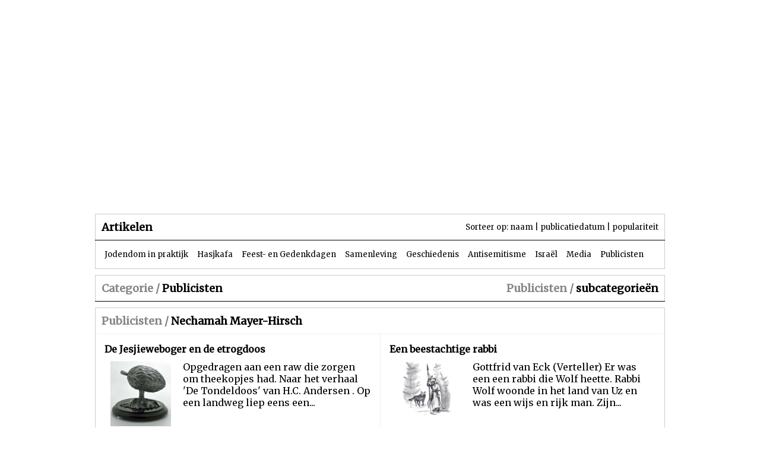

--- FILE ---
content_type: text/html; charset=UTF-8
request_url: https://jodendom-online.nl/articles.php?view=category&id=7&page=3
body_size: 6373
content:
<!DOCTYPE HTML PUBLIC "-//W3C//DTD HTML 4.01//EN" "http://www.w3.org/TR/html4/strict.dtd">
<html>
<head>
<title>Jodendom Online</title>
<meta http-equiv="Content-Type" content="text/html; charset=UTF-8">
<meta name="author" content="Alexander van Dijkhuizen">
<meta name="description" content="Jodendom Online is een informatiebron voor iedereen die meer wil weten over het Jodendom">
<meta name="keywords" content="Jodendom geloof artikelen nieuws parasja Jom Hazikaron Sjabbat informatie historie Messias">
<link rel="stylesheet" href="default.css" type="text/css">
<link href='https://fonts.googleapis.com/css?family=Open+Sans|Open+Sans+Condensed|Raleway|Merriweather' rel='stylesheet' type='text/css'>
<script type="text/javascript" src="editor/tinymce.min.js"></script>

<script type="text/javascript">
tinymce.init({
	selector : 'textarea.simple',
	forced_root_block : '',
	menubar : false,
	toolbar: 'undo | redo | bold italic underline | alignright aligncenter alignleft alignjustify | cut copy paste',
	language : 'nl'
 });

tinyMCE.init({
	selector : 'textarea.advanced',
	forced_root_block : '',
	plugins : 'textcolor link image anchor media code preview table charmap fullscreen',
	image_advtab: true,
	menubar : false,
	toolbar : 'undo redo | bold italic underline | alignleft aligncenter alignright alignjustify | formatselect fontselect fontsizeselect | forecolor backcolor | cut copy paste pastetext | bullist numlist | link image anchor media | code | preview | table | charmap | fullscreen',
	language : 'nl'
});
</script>

</head>
<body leftmargin='0' topmargin='0' bottommargin='0' marginwith='0' marginheight='0' background='gfx/bg.jpg'>
<!-- Begin template -->

<div id="container">
	<div id="top">
	<table width="960px" cellpadding="0" cellspacing="0" align="center">
		<tr>
			<td height="350" valign="top" align="left">
				<table width="100%" cellpadding="0" cellspacing="0">
					<tr>
						<td valign="top" align="left">
							<table width="100%" cellpadding="25" cellspacing="0">
								<tr>
									<td>&nbsp;</td>
									<td width="400px" style="font-size:small; color: #ffffff;" align="right">2 Sjewat 5786 | 20 januari 2026</td>
								</tr>
							</table>
						</td>
					</tr>
					<tr>
						<td height="215px"></td>
					</tr>
					<tr>
						<td height="80px" valign="top" align="left">
							<table width="600px" cellpadding="25" cellspacing="0">
								<tr>
									<td valign="top" align="left">
										<table width="100%" cellpadding="0" cellspacing="0">
											<tr>
																								<td class="menu"><a href="index.php">Beginpagina</a></td>
																								<td class="menu"><a href="articles.php">Artikelen</a></td>
																								<td class="menu"><a href="files.php">Dossiers</a></td>
																								<td class="menu"><a href="parashah.php">Parasja</a></td>
																							</tr>
										</table>
									</td>
								</tr>
							</table>
						</td>
					</tr>
				</table>
			</td>
		</tr>
	</table>
	</div>
	
<!-- Einde template -->
<!-- Begin template -->

	<div id="content">
			<table width="960px" cellpadding="0" cellspacing="0" align="center">
		<tr>
			<td height="10"></td>
		</tr>
		<tr>
			<td valign="top" align="center">
				<table width="100%" cellpadding="10" cellspacing="0" class="_all">
					<tr class="_bottom">
						<td style="font-size: large; font-weight: bold;">Artikelen</td>
						<td style="font-size: small;" align="right">Sorteer op: <a href="articles.php?view=category&id=7&sort=name" title="Sorteer op naam" class="black">naam</a> | <a href="articles.php?view=category&id=7&sort=date" title="Sorteer op datum" class="black">publicatiedatum</a> | <a href="articles.php?view=category&id=7&sort=counter" title="Sorteer op populariteit" class="black">populariteit</a></span></td>
					</tr>
					<tr>
						<td colspan="2" valign="top" align="left">
							<table width="100%" cellpadding="5" cellspacing="0">
								<tr>
									<td style="font-size: small;"><a href="articles.php?view=category&id=1" class="black">Jodendom in praktijk</a>&nbsp;&nbsp;&nbsp;&nbsp;&nbsp;<a href="articles.php?view=category&id=346" class="black">Hasjkafa</a>&nbsp;&nbsp;&nbsp;&nbsp;&nbsp;<a href="articles.php?view=category&id=2" class="black">Feest- en Gedenkdagen</a>&nbsp;&nbsp;&nbsp;&nbsp;&nbsp;<a href="articles.php?view=category&id=348" class="black">Samenleving</a>&nbsp;&nbsp;&nbsp;&nbsp;&nbsp;<a href="articles.php?view=category&id=5" class="black">Geschiedenis</a>&nbsp;&nbsp;&nbsp;&nbsp;&nbsp;<a href="articles.php?view=category&id=131" class="black">Antisemitisme</a>&nbsp;&nbsp;&nbsp;&nbsp;&nbsp;<a href="articles.php?view=category&id=4" class="black">Israël</a>&nbsp;&nbsp;&nbsp;&nbsp;&nbsp;<a href="articles.php?view=category&id=88" class="black">Media</a>&nbsp;&nbsp;&nbsp;&nbsp;&nbsp;<a href="articles.php?view=category&id=7" class="black">Publicisten</a>&nbsp;&nbsp;&nbsp;&nbsp;&nbsp;</td>
								</tr>
							</table>
						</td>
					</tr>
				</table>
			</td>
		</tr>
		<tr>
			<td height="10"></td>
		</tr>
	</table>
				<table width="960px" cellpadding="0" cellspacing="0" align="center">
		<tr>
			<td valign="top" align="center">
				<table width="100%" cellpadding="10" cellspacing="0" class="_all">
					<tr class="_bottom">
						<td style="font-size: large; font-weight: bold;"><span style="color: #868686;">Categorie /</span> Publicisten</td>
						<td style="font-size: large; font-weight: bold;" align="right"><span style="color: #868686;">Publicisten / </span><a href="articles.php?view=category&mode=sub&id=7" class="black">subcategorie&euml;n</a></td>
					</tr>
				</table>
			</td>
		</tr>
		<tr>
			<td height="10"></td>
		</tr>
	</table>
	<table width="960px" cellpadding="0" cellspacing="0" align="center">
				<tr>
			<td valign="top" align="center">
				<table width="100%" cellpadding="0" cellspacing="0" class="_all">
					<tr>
						<td>
							<table width="100%" cellpadding="10" cellspacing="0" style="border-collapse: collapse;">
								<tr style="border-bottom: 1px solid #efefef; border-collapse: collapse;">
									<td colspan="2" style="font-size: large; font-weight: bold;"><span style="color: #868686;">Publicisten /</span> <a href="articles.php?view=category&id=73" style="color: #000000;">Nechamah Mayer-Hirsch</a></td>
								</tr>
								<tr>
																		<td width="50%" style="border-right: 1px solid #efefef; border-collapse: collapse;" valign="top" align="left">
										<table width="100%" cellpadding="5" cellspacing="0">
											<tr>
												<td colspan="2"><b><a href="articles.php?view=article&id=586" class="black" title="De Jesjieweboger en de etrogdoos">De Jesjieweboger en de etrogdoos</a></b></td>
											</tr>
											<tr>
												<td valign="middle" align="left"><a href="articles.php?view=article&id=586"><img src="upload/art_586.jpg" height="110px" hspace="10px" align="left"></a></td>
												<td valign="top" align="left">  Opgedragen aan een raw die zorgen om theekopjes had.  
 Naar het verhaal 'De Tondeldoos' van H.C. Andersen .  
 Op een landweg liep eens een...</td>
											</tr>
										</table>
									</td>
																		<td width="50%" style="border-right: 1px solid #efefef; border-collapse: collapse;" valign="top" align="left">
										<table width="100%" cellpadding="5" cellspacing="0">
											<tr>
												<td colspan="2"><b><a href="articles.php?view=article&id=587" class="black" title="Een beestachtige rabbi">Een beestachtige rabbi</a></b></td>
											</tr>
											<tr>
												<td valign="middle" align="left"><a href="articles.php?view=article&id=587"><img src="upload/art_587.jpg" width="110px" hspace="10px" align="left"></a></td>
												<td valign="top" align="left"> Gottfrid van Eck (Verteller) 
 Er was een een rabbi die Wolf heette. Rabbi Wolf woonde in het land van Uz en was een wijs en rijk man. Zijn...</td>
											</tr>
										</table>
									</td>
																	</tr>
							</table>
						</td>
					</tr>
				</table>
			</td>
		</tr>
		<tr>
			<td height="10"></td>
		</tr>
				<tr>
			<td valign="top" align="center">
				<table width="100%" cellpadding="0" cellspacing="0" class="_all">
					<tr>
						<td>
							<table width="100%" cellpadding="10" cellspacing="0" style="border-collapse: collapse;">
								<tr style="border-bottom: 1px solid #efefef; border-collapse: collapse;">
									<td colspan="2" style="font-size: large; font-weight: bold;"><span style="color: #868686;">Publicisten /</span> <a href="articles.php?view=category&id=72" style="color: #000000;">Rabbijn Friedrich</a></td>
								</tr>
								<tr>
																		<td width="50%" style="border-right: 1px solid #efefef; border-collapse: collapse;" valign="top" align="left">
										<table width="100%" cellpadding="5" cellspacing="0">
											<tr>
												<td colspan="2"><b><a href="articles.php?view=article&id=788" class="black" title="Het recht hoort G'd toe [de zeven Noachitische geboden]">Het recht hoort G'd toe [de zeven Noachitische...</a></b></td>
											</tr>
											<tr>
												<td valign="middle" align="left"><a href="articles.php?view=article&id=788"><img src="upload/art_788.jpg" width="110px" hspace="10px" align="left"></a></td>
												<td valign="top" align="left"> &ldquo;Jullie zullen niemand bevoordelen bij een rechtzaak, zowel de kleine als de grote zullen jullie aanhoren en behandelen, jullie zullen voor...</td>
											</tr>
										</table>
									</td>
																		<td width="50%" style="border-right: 1px solid #efefef; border-collapse: collapse;" valign="top" align="left">
										<table width="100%" cellpadding="5" cellspacing="0">
											<tr>
												<td colspan="2"><b><a href="articles.php?view=article&id=272" class="black" title="Chassidisme">Chassidisme</a></b></td>
											</tr>
											<tr>
												<td valign="middle" align="left"><a href="articles.php?view=article&id=272"><img src="upload/art_272.jpg" width="110px" hspace="10px" align="left"></a></td>
												<td valign="top" align="left"> (Afb. van  de Rebbe Z"L ) 
  De Ba&auml;l Shem-Tov  werd geboren in 1698 in het kleine stadje Okup in het Pools-Russisch grensgebied. De...</td>
											</tr>
										</table>
									</td>
																	</tr>
							</table>
						</td>
					</tr>
				</table>
			</td>
		</tr>
		<tr>
			<td height="10"></td>
		</tr>
				<tr>
			<td valign="top" align="center">
				<table width="100%" cellpadding="0" cellspacing="0" class="_all">
					<tr>
						<td>
							<table width="100%" cellpadding="10" cellspacing="0" style="border-collapse: collapse;">
								<tr style="border-bottom: 1px solid #efefef; border-collapse: collapse;">
									<td colspan="2" style="font-size: large; font-weight: bold;"><span style="color: #868686;">Publicisten /</span> <a href="articles.php?view=category&id=76" style="color: #000000;">Joël Boosman</a></td>
								</tr>
								<tr>
																		<td width="50%" style="border-right: 1px solid #efefef; border-collapse: collapse;" valign="top" align="left">
										<table width="100%" cellpadding="5" cellspacing="0">
											<tr>
												<td colspan="2"><b><a href="articles.php?view=article&id=370" class="black" title="'Elke zoon moet je in de Nijl gooien, en elke dochter mag je laten leven...' ">'Elke zoon moet je in de Nijl gooien, en elke...</a></b></td>
											</tr>
											<tr>
												<td valign="middle" align="left"><a href="articles.php?view=article&id=370"><img src="upload/art_370.jpg" height="110px" hspace="10px" align="left"></a></td>
												<td valign="top" align="left"> '... lach iemand een nieuw leven toe!' 
 Het Pesachfeest herinnerd ons aan de bevrijding uit de slavernij van Egypte! Een van de grootste straf...</td>
											</tr>
										</table>
									</td>
																		<td width="50%" style="border-right: 1px solid #efefef; border-collapse: collapse;" valign="top" align="left">
										<table width="100%" cellpadding="5" cellspacing="0">
											<tr>
												<td colspan="2"><b><a href="articles.php?view=article&id=433" class="black" title="Wijsheid zit in je Hart!">Wijsheid zit in je Hart!</a></b></td>
											</tr>
											<tr>
												<td valign="middle" align="left"><a href="articles.php?view=article&id=433"><img src="upload/art_433.jpg" width="110px" hspace="10px" align="left"></a></td>
												<td valign="top" align="left">  De vorige parasja  vertelde over het de bouw van het  Misjkan  (Tabernakel), deze parasja gaat uitgebreid in op de kleding van de Kohaniem...</td>
											</tr>
										</table>
									</td>
																	</tr>
							</table>
						</td>
					</tr>
				</table>
			</td>
		</tr>
		<tr>
			<td height="10"></td>
		</tr>
			</table>
					<table width="960px" cellpadding="0" cellspacing="0" align="center">
		<tr>
			<td valign="top" align="center">
				<table width="100%" cellpadding="10" cellspacing="0" class="_all">
					<tr class="_bottom">
						<td style="font-size: large; font-weight: bold;"><span style="color: #868686;">Artikelen /</span> Publicisten</td>
					</tr>
				</table>
			</td>
		</tr>
		<tr>
			<td height="10"></td>
		</tr>
	</table>
		<table width="960px" cellpadding="0" cellspacing="0" align="center">
				<tr>
			<td valign="top" align="center">
				<table width="100%" cellpadding="0" cellspacing="0" class="_all">
					<tr>
						<td valign="top" align="left">
							<table width="100%" cellpadding="10" cellspacing="0" style="border-collapse: collapse;">
								<tr style="border-bottom: 1px solid #efefef; border-collapse: collapse;">
									<td style="font-size: x-large;"><a href="articles.php?view=article&id=1581" class="black">Een alternatief voor het recht: arbitrage</a></td>
								</tr>
								<tr style="border-bottom: 1px solid #efefef; border-collapse: collapse;">
									<td valign="top" align="left">
										<table width="100%" cellpadding="0" cellspacing="0">
											<tr>
												<td style="font-size: small; color: #868686;"><a href="articles.php?view=category&id=8" class="grey">Halacha</a>, <a href="articles.php?view=category&id=117" class="grey">Wetgeving</a>, <a href="articles.php?view=category&id=70" class="grey">Opperrabbijn R. Evers</a> &#187; </td>
												<td style="font-size: small; color: #868686;" align="right">1.769 keer gelezen</td>
											</tr>
										</table>
									</td>
								</tr>
								<tr>
									<td valign="top" align="left">
										<table width="100%" cellpadding="10" cellspacing="0">
											<tr>
												<td valign="middle" align="left"><img src="upload/art_1581.jpg" width="200px" hspace="10px" align="left"></td>
												<td valign="top" align="left">In Parsja  Misjpatiem  wordt het joodse recht beschreven.  &lsquo;Ele hamisjpatiem&rsquo;  betekent letterlijk: dit zijn de rechtsvoorschriften. Wat is &lsquo;het recht&rsquo;? Is er maar sprake van een soort recht of bestaan er ook andere vormen van recht doen? Dit zijn moeilijke vragen waar vele rechtsgeleerden zich al lang geleden over gebogen hebben.      Mediation in opkomst    Op dit moment is er in Isra&euml;l een nieuwe beweging ontstaan, die &lsquo; gisjoer &rsquo; willen promoten....</td>
											</tr>
										</table>
									</td>
								</tr>
							</table>
						</td>
					</tr>
				</table>
			</td>
		</tr>
		<tr>
			<td height="10"></td>
		</tr>
				<tr>
			<td valign="top" align="center">
				<table width="100%" cellpadding="0" cellspacing="0" class="_all">
					<tr>
						<td valign="top" align="left">
							<table width="100%" cellpadding="10" cellspacing="0" style="border-collapse: collapse;">
								<tr style="border-bottom: 1px solid #efefef; border-collapse: collapse;">
									<td style="font-size: x-large;"><a href="articles.php?view=article&id=1580" class="black">TOE Bisjwat, het Nieuwjaarsfeest van de bomen en de continue klimaattop</a></td>
								</tr>
								<tr style="border-bottom: 1px solid #efefef; border-collapse: collapse;">
									<td valign="top" align="left">
										<table width="100%" cellpadding="0" cellspacing="0">
											<tr>
												<td style="font-size: small; color: #868686;"><a href="articles.php?view=category&id=25" class="grey">Toe Bisjewat</a>, <a href="articles.php?view=category&id=70" class="grey">Opperrabbijn R. Evers</a>, <a href="articles.php?view=category&id=267" class="grey">Dieren en natuur</a> &#187; </td>
												<td style="font-size: small; color: #868686;" align="right">1.790 keer gelezen</td>
											</tr>
										</table>
									</td>
								</tr>
								<tr>
									<td valign="top" align="left">
										<table width="100%" cellpadding="10" cellspacing="0">
											<tr>
												<td valign="middle" align="left"><img src="upload/art_1580.jpg" width="200px" hspace="10px" align="left"></td>
												<td valign="top" align="left">  Afbeelding:  Moshe Chaim       ROSJ HASJANA la'ilanot  - het Nieuwjaarsfeest van de bomen is geen milieufeest maar benadrukt wel het belang van een goed milieu en richt onze aandacht op onze omgeving.   Het Jodendom biedt een duidelijk perspectief op de begrippen tijd en geschiedenis. De schepping vormt het absolute begin, de wetgeving op de Sina&iuml; de as en het Messiaanse tijdperk is het eindpunt, waarna de wereld weer &lsquo;oplost&rsquo; in G&rsquo;d. Deze momenten worden botanisch...</td>
											</tr>
										</table>
									</td>
								</tr>
							</table>
						</td>
					</tr>
				</table>
			</td>
		</tr>
		<tr>
			<td height="10"></td>
		</tr>
				<tr>
			<td valign="top" align="center">
				<table width="100%" cellpadding="0" cellspacing="0" class="_all">
					<tr>
						<td valign="top" align="left">
							<table width="100%" cellpadding="10" cellspacing="0" style="border-collapse: collapse;">
								<tr style="border-bottom: 1px solid #efefef; border-collapse: collapse;">
									<td style="font-size: x-large;"><a href="articles.php?view=article&id=1579" class="black">We verkwanselen onze joodse erfenis voor een paar euro’s meer</a></td>
								</tr>
								<tr style="border-bottom: 1px solid #efefef; border-collapse: collapse;">
									<td valign="top" align="left">
										<table width="100%" cellpadding="0" cellspacing="0">
											<tr>
												<td style="font-size: small; color: #868686;"><a href="articles.php?view=category&id=70" class="grey">Opperrabbijn R. Evers</a>, <a href="articles.php?view=category&id=377" class="grey">Galoes/Ballingschap</a> &#187; </td>
												<td style="font-size: small; color: #868686;" align="right">1.478 keer gelezen</td>
											</tr>
										</table>
									</td>
								</tr>
								<tr>
									<td valign="top" align="left">
										<table width="100%" cellpadding="10" cellspacing="0">
											<tr>
												<td valign="middle" align="left"><img src="upload/art_1579.jpg" width="200px" hspace="10px" align="left"></td>
												<td valign="top" align="left">Bij de uittocht staat ( Sjemot/Ex. 13:17-18 ): &ldquo; Toen de farao het volk had laten gaan, is het gebeurd dat G&rsquo;d hen niet leidde langs de weg door het land van de Filistijnen, hoewel dat korter was. Want G&rsquo;d zei: Anders zal het het volk berouwen bij het zien van oorlog en wil het naar Egypte terugkeren. Daarom leidde G&rsquo;d het volk om, langs de weg door de woestijn naar de Schelfzee. In slagorde trokken de Isra&euml;lieten uit het land Egypte&rdquo;....</td>
											</tr>
										</table>
									</td>
								</tr>
							</table>
						</td>
					</tr>
				</table>
			</td>
		</tr>
		<tr>
			<td height="10"></td>
		</tr>
				<tr>
			<td valign="top" align="center">
				<table width="100%" cellpadding="0" cellspacing="0" class="_all">
					<tr>
						<td valign="top" align="left">
							<table width="100%" cellpadding="10" cellspacing="0" style="border-collapse: collapse;">
								<tr style="border-bottom: 1px solid #efefef; border-collapse: collapse;">
									<td style="font-size: x-large;"><a href="articles.php?view=article&id=1578" class="black">Het Joodse volk houdt er altijd weer de moed in</a></td>
								</tr>
								<tr style="border-bottom: 1px solid #efefef; border-collapse: collapse;">
									<td valign="top" align="left">
										<table width="100%" cellpadding="0" cellspacing="0">
											<tr>
												<td style="font-size: small; color: #868686;"><a href="articles.php?view=category&id=121" class="grey">Maatschappij</a>, <a href="articles.php?view=category&id=70" class="grey">Opperrabbijn R. Evers</a> &#187; </td>
												<td style="font-size: small; color: #868686;" align="right">1.159 keer gelezen</td>
											</tr>
										</table>
									</td>
								</tr>
								<tr>
									<td valign="top" align="left">
										<table width="100%" cellpadding="10" cellspacing="0">
											<tr>
												<td valign="middle" align="left"><img src="upload/art_1578.jpg" height="200px" hspace="10px" align="left"></td>
												<td valign="top" align="left">We hebben geleerd te leven met tegenslagen. HaTikva betekent &lsquo;de hoop&rsquo;. Tikva is eigenlijk een draad. Een draad die het heden met de toekomst verbindt.     Heden of toekomst?   Wat is belangrijker, het hier en nu of onze toekomst? Het Jodendom is een geloof van het hier en nu maar met een zeer sterke, hoopvolle inslag van &lsquo;alles wordt nog veel mooier&rsquo;. Het is niet voor niets, dat het Jodendom gelooft in betere Messiaanse tijden. Het kan niet zo zijn, dat G&rsquo;d deze...</td>
											</tr>
										</table>
									</td>
								</tr>
							</table>
						</td>
					</tr>
				</table>
			</td>
		</tr>
		<tr>
			<td height="10"></td>
		</tr>
				<tr>
			<td valign="top" align="center">
				<table width="100%" cellpadding="0" cellspacing="0" class="_all">
					<tr>
						<td valign="top" align="left">
							<table width="100%" cellpadding="10" cellspacing="0" style="border-collapse: collapse;">
								<tr style="border-bottom: 1px solid #efefef; border-collapse: collapse;">
									<td style="font-size: x-large;"><a href="articles.php?view=article&id=1577" class="black">Hoe vinden we iedere dag weer kracht om ons Jodendom te inspireren?</a></td>
								</tr>
								<tr style="border-bottom: 1px solid #efefef; border-collapse: collapse;">
									<td valign="top" align="left">
										<table width="100%" cellpadding="0" cellspacing="0">
											<tr>
												<td style="font-size: small; color: #868686;"><a href="articles.php?view=category&id=70" class="grey">Opperrabbijn R. Evers</a>, <a href="articles.php?view=category&id=360" class="grey">De kalender</a>, <a href="articles.php?view=category&id=385" class="grey">Rosj Chodesj</a> &#187; </td>
												<td style="font-size: small; color: #868686;" align="right">1.401 keer gelezen</td>
											</tr>
										</table>
									</td>
								</tr>
								<tr>
									<td valign="top" align="left">
										<table width="100%" cellpadding="10" cellspacing="0">
											<tr>
												<td valign="middle" align="left"><img src="upload/art_1577.jpg" width="200px" hspace="10px" align="left"></td>
												<td valign="top" align="left">  Afbeelding: chabad.org     De krachtbron voor vernieuwing: de joodse kalender   We lezen nu over de tien plagen, die Egypte troffen. Langzamerhand wordt het joodse volk bevrijd en volgt de spirituele volkswording. De eerste echte opdracht van G&rsquo;d aan het joodse volk &ndash; nog voor de Uittocht uit Egypte &ndash; was onze eigen kalender.   Waar halen wij de kracht vandaan om steeds weer opnieuw te beginnen? We hebben veel vervolging en ellende meegemaakt maar zijn altijd positief...</td>
											</tr>
										</table>
									</td>
								</tr>
							</table>
						</td>
					</tr>
				</table>
			</td>
		</tr>
		<tr>
			<td height="10"></td>
		</tr>
				<tr>
			<td valign="top" align="center">
				<table width="100%" cellpadding="0" cellspacing="0" class="_all">
					<tr>
						<td valign="top" align="left">
							<table width="100%" cellpadding="10" cellspacing="0" style="border-collapse: collapse;">
								<tr style="border-bottom: 1px solid #efefef; border-collapse: collapse;">
									<td style="font-size: x-large;"><a href="articles.php?view=article&id=1576" class="black">Dromen zijn geen bedrog</a></td>
								</tr>
								<tr style="border-bottom: 1px solid #efefef; border-collapse: collapse;">
									<td valign="top" align="left">
										<table width="100%" cellpadding="0" cellspacing="0">
											<tr>
												<td style="font-size: small; color: #868686;"><a href="articles.php?view=category&id=386" class="grey">Dromen en profetie</a>, <a href="articles.php?view=category&id=70" class="grey">Opperrabbijn R. Evers</a>, <a href="articles.php?view=category&id=333" class="grey">Gezondheid, psychologie en sport</a> &#187; </td>
												<td style="font-size: small; color: #868686;" align="right">1.528 keer gelezen</td>
											</tr>
										</table>
									</td>
								</tr>
								<tr>
									<td valign="top" align="left">
										<table width="100%" cellpadding="10" cellspacing="0">
											<tr>
												<td valign="middle" align="left"><img src="upload/art_1576.jpg" width="200px" hspace="10px" align="left"></td>
												<td valign="top" align="left"> Kennen wij waarde toe aan dromen?   De Tal&shy;moed vertelt, dat er in Jeruzalem vierentwintig droomuitleggers waren en geeft in details de uitleg van verschillende dromen aan. De droom in de Tora was het medium bij uitstek voor profetie. Hoewel ook tegenwoordig nog vele mensen dromen over zaken, die zij via normale zintuiglijke waarneming niet zouden kunnen weten, en die later waar blijken te zijn, is de inhoud van onze meeste dromen alledaags.     Dromen over dagresten   Maimonides...</td>
											</tr>
										</table>
									</td>
								</tr>
							</table>
						</td>
					</tr>
				</table>
			</td>
		</tr>
		<tr>
			<td height="10"></td>
		</tr>
				<tr>
			<td valign="top" align="center">
				<table width="100%" cellpadding="0" cellspacing="0" class="_all">
					<tr>
						<td valign="top" align="left">
							<table width="100%" cellpadding="10" cellspacing="0" style="border-collapse: collapse;">
								<tr style="border-bottom: 1px solid #efefef; border-collapse: collapse;">
									<td style="font-size: x-large;"><a href="articles.php?view=article&id=1575" class="black">Ruben werd gepasseerd bij het eerstgeboorterecht. De dubbele portie ging naar Joseef</a></td>
								</tr>
								<tr style="border-bottom: 1px solid #efefef; border-collapse: collapse;">
									<td valign="top" align="left">
										<table width="100%" cellpadding="0" cellspacing="0">
											<tr>
												<td style="font-size: small; color: #868686;"><a href="articles.php?view=category&id=70" class="grey">Opperrabbijn R. Evers</a>, <a href="articles.php?view=category&id=63" class="grey">Geschiedenis/Gebeurtenissen</a>, <a href="articles.php?view=category&id=306" class="grey">Noachieden</a> &#187; </td>
												<td style="font-size: small; color: #868686;" align="right">1.347 keer gelezen</td>
											</tr>
										</table>
									</td>
								</tr>
								<tr>
									<td valign="top" align="left">
										<table width="100%" cellpadding="10" cellspacing="0">
											<tr>
												<td valign="middle" align="left"><img src="upload/art_1575.jpg" height="200px" hspace="10px" align="left"></td>
												<td valign="top" align="left">Ruben werd gepasseerd bij het eerstgeboorterecht. De dubbele portie ging naar Joseef Het tweede boek van de Tora begint met namen. Mensen en persoonlijkheden staan centraal in de joodse geschiedenis ( Ex. 1:1-6 ):  &ldquo;Dit nu zijn de namen van de zonen van Isra&euml;l, die met Ja&rsquo;akov naar Egypte waren gekomen. Ieder kwam er met zijn gezin: Ruben, Sjimon, Levi en Jehoeda; Jissachar, Zebulon en Benjamin; Dan, Naftali, Gad en Asjeer. Alle zielen die van Ja&rsquo;akov afstamden, waren...</td>
											</tr>
										</table>
									</td>
								</tr>
							</table>
						</td>
					</tr>
				</table>
			</td>
		</tr>
		<tr>
			<td height="10"></td>
		</tr>
				<tr>
			<td valign="top" align="center">
				<table width="100%" cellpadding="0" cellspacing="0" class="_all">
					<tr>
						<td valign="top" align="left">
							<table width="100%" cellpadding="10" cellspacing="0" style="border-collapse: collapse;">
								<tr style="border-bottom: 1px solid #efefef; border-collapse: collapse;">
									<td style="font-size: x-large;"><a href="articles.php?view=article&id=1572" class="black">Waar haalde Joseef de kracht vandaan om Joods te blijven in Egypte? </a></td>
								</tr>
								<tr style="border-bottom: 1px solid #efefef; border-collapse: collapse;">
									<td valign="top" align="left">
										<table width="100%" cellpadding="0" cellspacing="0">
											<tr>
												<td style="font-size: small; color: #868686;"><a href="articles.php?view=category&id=121" class="grey">Maatschappij</a>, <a href="articles.php?view=category&id=422" class="grey">Assimilatie</a>, <a href="articles.php?view=category&id=70" class="grey">Opperrabbijn R. Evers</a> &#187; </td>
												<td style="font-size: small; color: #868686;" align="right">1.196 keer gelezen</td>
											</tr>
										</table>
									</td>
								</tr>
								<tr>
									<td valign="top" align="left">
										<table width="100%" cellpadding="10" cellspacing="0">
											<tr>
												<td valign="middle" align="left"><img src="upload/art_1572.jpg" height="200px" hspace="10px" align="left"></td>
												<td valign="top" align="left">De vraag is waar Joseef de geestelijke kracht vandaan haalde om Joods te blijven in het heidense en hedonistische Egypte?     "Voordat de jaren van hongersnood aanbraken, werd&nbsp;Joseef vader van twee zonen, die Asenath, dochter van Potiphera, priester van On, hem baarde.&nbsp;Joseef noemde de eerstgeborene Manasse, wat betekent: "G-d heeft mij mijn ontberingen en mijn ouderlijk huis volledig doen vergeten." En de tweede noemde hij Efra&iuml;m, wat betekent: "G-d heeft mij vruchtbaar...</td>
											</tr>
										</table>
									</td>
								</tr>
							</table>
						</td>
					</tr>
				</table>
			</td>
		</tr>
		<tr>
			<td height="10"></td>
		</tr>
				<tr>
			<td valign="top" align="center">
				<table width="100%" cellpadding="0" cellspacing="0" class="_all">
					<tr>
						<td valign="top" align="left">
							<table width="100%" cellpadding="10" cellspacing="0" style="border-collapse: collapse;">
								<tr style="border-bottom: 1px solid #efefef; border-collapse: collapse;">
									<td style="font-size: x-large;"><a href="articles.php?view=article&id=1571" class="black">Het licht van de oorlog en het licht van de vrede</a></td>
								</tr>
								<tr style="border-bottom: 1px solid #efefef; border-collapse: collapse;">
									<td valign="top" align="left">
										<table width="100%" cellpadding="0" cellspacing="0">
											<tr>
												<td style="font-size: small; color: #868686;"><a href="articles.php?view=category&id=24" class="grey">Chanoeka</a>, <a href="articles.php?view=category&id=70" class="grey">Opperrabbijn R. Evers</a>, <a href="articles.php?view=category&id=357" class="grey">Sjabbat</a> &#187; </td>
												<td style="font-size: small; color: #868686;" align="right">1.518 keer gelezen</td>
											</tr>
										</table>
									</td>
								</tr>
								<tr>
									<td valign="top" align="left">
										<table width="100%" cellpadding="10" cellspacing="0">
											<tr>
												<td valign="middle" align="left"><img src="upload/art_1571.jpg" width="200px" hspace="10px" align="left"></td>
												<td valign="top" align="left"> Voorrang van de Sjabbat-kaarsen op de lichten van Chanoeka     Er is een voorschrift inzake Chanoeka dat ik ontroerend en diepgaand vind. Maimonides schrijft dat "het gebod van de Chanoeka-lichten zeer dierbaar is. Wie geen geld heeft om lichtjes te kopen, moet iets verkopen om de mitswa (het gebod) te kunnen vervullen".     Een Sjabbat-kaars of een Chanoeka-kaars?   Dus rijst de vraag: wat als men slechts &eacute;&eacute;n kaars heeft op vrijdagmiddag? Wat steekt men dan aan - een...</td>
											</tr>
										</table>
									</td>
								</tr>
							</table>
						</td>
					</tr>
				</table>
			</td>
		</tr>
		<tr>
			<td height="10"></td>
		</tr>
				<tr>
			<td valign="top" align="center">
				<table width="100%" cellpadding="0" cellspacing="0" class="_all">
					<tr>
						<td valign="top" align="left">
							<table width="100%" cellpadding="10" cellspacing="0" style="border-collapse: collapse;">
								<tr style="border-bottom: 1px solid #efefef; border-collapse: collapse;">
									<td style="font-size: x-large;"><a href="articles.php?view=article&id=1570" class="black">Chanoeka: reine en zuivere spiritualiteit is de ware essentie van het Jodendom</a></td>
								</tr>
								<tr style="border-bottom: 1px solid #efefef; border-collapse: collapse;">
									<td valign="top" align="left">
										<table width="100%" cellpadding="0" cellspacing="0">
											<tr>
												<td style="font-size: small; color: #868686;"><a href="articles.php?view=category&id=70" class="grey">Opperrabbijn R. Evers</a>, <a href="articles.php?view=category&id=24" class="grey">Chanoeka</a> &#187; </td>
												<td style="font-size: small; color: #868686;" align="right">1.282 keer gelezen</td>
											</tr>
										</table>
									</td>
								</tr>
								<tr>
									<td valign="top" align="left">
										<table width="100%" cellpadding="10" cellspacing="0">
											<tr>
												<td valign="middle" align="left"><img src="upload/art_1570.jpg" height="200px" hspace="10px" align="left"></td>
												<td valign="top" align="left">Hoe definieren we &lsquo; spiritualiteit &rsquo;? Ik vroeg het een collega rabbijn en hij antwoordde &lsquo; metafysika &rsquo;. Meta betekent in het Grieks &lsquo; boven &rsquo;. Spiritualiteit is dan alles wat boven de fysieke, lichamelijke wereld uitstijgt. Maar dat is natuurlijk vaag. Hij verduidelijkte zich en zei, dat in het Hebreeuws &lsquo; meta &rsquo; eigenlijk dood betekent. Nu kreeg het een veel reeler kantje: metafysika begint daar waar het fysieke, het materiele en aardse...</td>
											</tr>
										</table>
									</td>
								</tr>
							</table>
						</td>
					</tr>
				</table>
			</td>
		</tr>
		<tr>
			<td height="10"></td>
		</tr>
						<tr>
			<td valign="top" align="center">
				<table width="100%" cellpadding="10" cellspacing="0" class="_all">
					<tr class="_top">
						<td style="font-size: small;" align="left">pagina 3 / 125</td>
						<td style="font-size: small;" align="right"><a href="/articles.php?view=category&amp;id=7&amp;page=1" title="eerste pagina">[1]</a>&nbsp;&nbsp;&nbsp;&nbsp;&nbsp;&nbsp;<a href="/articles.php?view=category&amp;id=7&amp;page=2" title="vorige pagina">&laquo;</a>&nbsp;&nbsp;&nbsp;&nbsp;&nbsp;&nbsp;<a href="/articles.php?view=category&amp;id=7&amp;page=1" title="pagina 1">1</a>&nbsp;&nbsp;&nbsp;|&nbsp;&nbsp;&nbsp;<a href="/articles.php?view=category&amp;id=7&amp;page=2" title="pagina 2">2</a>&nbsp;&nbsp;&nbsp;|&nbsp;&nbsp;&nbsp;<span><b>3</b></span>&nbsp;&nbsp;&nbsp;|&nbsp;&nbsp;&nbsp;<a href="/articles.php?view=category&amp;id=7&amp;page=4" title="pagina 4">4</a>&nbsp;&nbsp;&nbsp;|&nbsp;&nbsp;&nbsp;<a href="/articles.php?view=category&amp;id=7&amp;page=5" title="pagina 5">5</a>&nbsp;&nbsp;&nbsp;&nbsp;&nbsp;&nbsp;<a href="/articles.php?view=category&amp;id=7&amp;page=4" title="volgende pagina">&raquo;</a>&nbsp;&nbsp;&nbsp;&nbsp;&nbsp;&nbsp;<a href="/articles.php?view=category&amp;id=7&amp;page=125" title="laatste pagina">[125]</a></td>
					</tr>
				</table>
			</td>
		</tr>
		<tr>
			<td height="10"></td>
		</tr>
			</table>
				</div>

<!-- Einde template -->

<!-- Begin template -->

	<div id="bottom">
	<table width="100%" cellpadding="0" cellspacing="0" align="center">
		<tr>
			<td>&nbsp;</td>
		</tr>
		<tr>
			<td>
				<table width="85%" cellpadding="10" cellspacing="0" style="border-collapse: collapse;" align="center">
					<tr style="border-bottom: 1px solid #000000; border-collapse: collapse;">
						<td>&nbsp;</td>
					</tr>
					<tr style="border-bottom: 1px solid #000000; border-collapse: collapse;">
						<td valign="top">
							<table width="95%" cellpadding="10px" cellspacing="0" style="border-collapse: collapse;">
								<tr>
									<td width="50px" style="border-right: 1px solid #000000; border-collapse: collapse;" class="colofon" align="center"><a href="contact.php" class="black">Contact</a></td>
									<td width="50px" style="border-right: 1px solid #000000; border-collapse: collapse;" class="colofon" align="center"><a href="search.php" class="black">Zoeken</a></td>
									<td width="50px" style="border-right: 1px solid #000000; border-collapse: collapse;" class="colofon" align="center"><a href="http://www.noachieden-online.nl" target="_blank">Noachieden Online</a></td>
									<td width="50px" class="colofon" align="center"><a href="admin.php">Beheer</a></td>
								</tr>
							</table>
						</td>
					</tr>
					<tr>
						<td>&nbsp;</td>
					</tr>
				</table>
			</td>
		</tr>
		<tr>
			<td class="copy" align="center">Copyright &copy 2026 Jodendom Online. Alle rechten voorbehouden.</td>
		</tr>
	</table>
	</div>
</div>

<!-- Einde template -->
</body>
</html>
